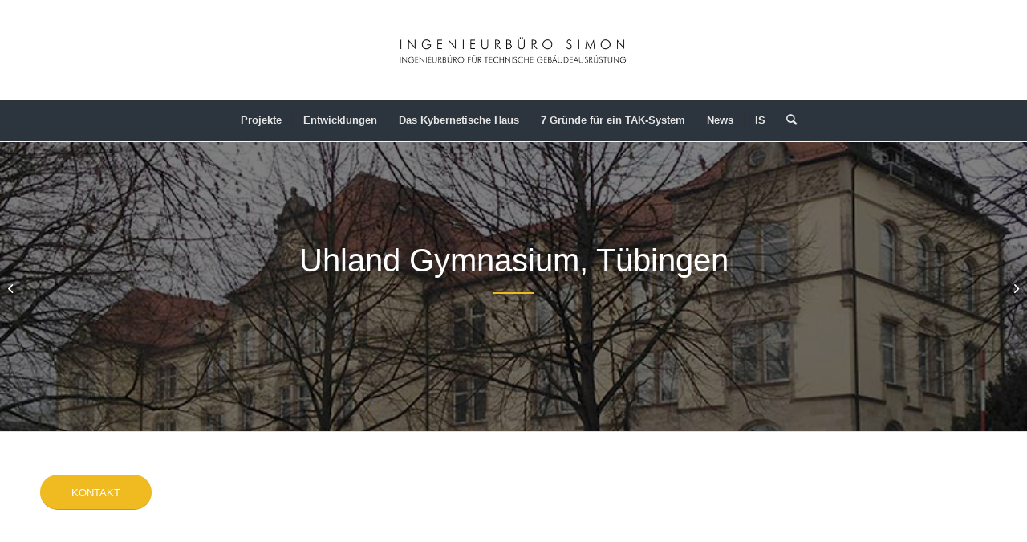

--- FILE ---
content_type: text/css
request_url: https://simon-ingenieure.com/wp-content/uploads/avia_posts_css/post-837.css?ver=ver-1656846001
body_size: 469
content:
.avia-section.av-13yglh-e64f1a752ba9bc035faa8197d3a2be9f .av-parallax .av-parallax-inner{
background-repeat:no-repeat;
background-image:url(https://simon-ingenieure.com/wp-content/uploads/2019/02/Uhland-Gymnasium.jpg);
background-position:50% 50%;
background-attachment:scroll;
}
.avia-section.av-13yglh-e64f1a752ba9bc035faa8197d3a2be9f .av-section-color-overlay{
opacity:0.5;
background-color:#000000;
}

.flex_column.av-w50nh-2c196b5437c608927160b16b20a7d3ba{
-webkit-border-radius:0px 0px 0px 0px;
-moz-border-radius:0px 0px 0px 0px;
border-radius:0px 0px 0px 0px;
}

#top .av-special-heading.av-pw5qt-cb1e3deabfd011a341aff4fb96e029d9{
padding-bottom:0px;
color:#ffffff;
font-size:40px;
}
body .av-special-heading.av-pw5qt-cb1e3deabfd011a341aff4fb96e029d9 .av-special-heading-tag .heading-char{
font-size:25px;
}
#top #wrap_all .av-special-heading.av-pw5qt-cb1e3deabfd011a341aff4fb96e029d9 .av-special-heading-tag{
font-size:40px;
}
.av-special-heading.av-pw5qt-cb1e3deabfd011a341aff4fb96e029d9 .special-heading-inner-border{
border-color:#ffffff;
}
.av-special-heading.av-pw5qt-cb1e3deabfd011a341aff4fb96e029d9 .av-subheading{
font-size:15px;
}

#top .hr.av-nrdut-54517ec334ab0034d6a00fc34cbdc248{
margin-top:5px;
margin-bottom:35px;
}
.hr.av-nrdut-54517ec334ab0034d6a00fc34cbdc248 .hr-inner{
width:50px;
border-color:#efbb20;
}

.flex_column.av-gkkq5-7b36d6e6a2f1588e0527c316480293b8{
-webkit-border-radius:0px 0px 0px 0px;
-moz-border-radius:0px 0px 0px 0px;
border-radius:0px 0px 0px 0px;
}

